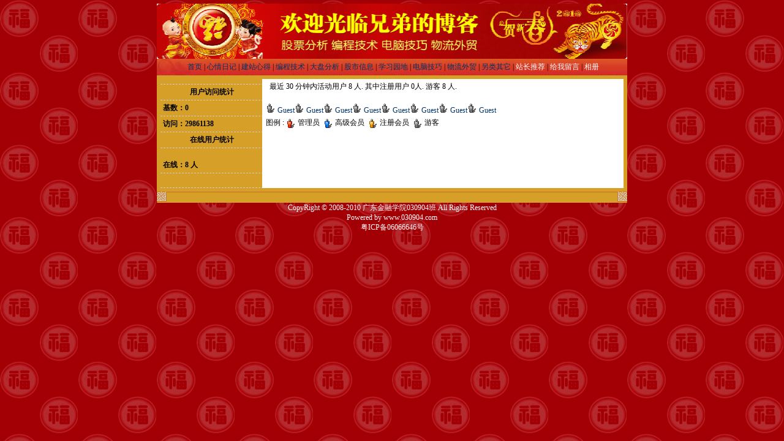

--- FILE ---
content_type: text/html
request_url: http://030904.com/blog/online.asp
body_size: 6532
content:

<html>
 
<head>
<meta http-equiv="Content-Type" content="text/html; charset=UTF-8" />
<meta name="author" content="glenluo@030904.com" />
<meta name="keywords" content="兄弟操盘系统黄金版,每日大盘分析,股票,涨停黑马,证券,财经,大智慧,飞狐,同花顺,分析家,指南针,通达信,ASP编程技术,电脑技巧,商务英语,BEC,信用证,外贸英语,海运操作,空运操作,进口,出口" />
<meta name="description" content="兄弟操盘系统黄金版,每日大盘分析,股票,涨停黑马,证券,财经,大智慧,飞狐,同花顺,分析家,指南针,通达信,ASP编程技术,电脑技巧,商务英语,BEC,信用证,外贸英语,海运操作,空运操作,进口,出口" />
<link rel="icon" href="favicon.ico" type="image/x-icon" />
<link rel="shortcut icon" href="favicon.ico" type="image/x-icon" /> 
<title>兄弟的博客-【兄弟波段趋势操盘】-兄弟操盘系统黄金版-官方博客</title>
<link rel="alternate" type="application/rss+xml" href="http://www.030904.com/blog/blogrss1.asp" title="兄弟的博客" />
<link rel="alternate" type="application/rss+xml" href="http://www.030904.com/blog/blogrss2.asp" title="兄弟的博客" />
<link href="styles/default.css" rev="stylesheet" rel="stylesheet" type="text/css" media="all" />
<script language="JavaScript" src="include/common.js" type="text/javascript"></script>
</head>
<body>
<table width="768" height="117" border="0" align="center" cellpadding="0" cellspacing="0"><tr>
	<td height="90">
	<img border="0" src="newimg/banner2.gif" width="768" height="90"></td></tr><tr>
		<td background="newimg/back_top02.jpg"><p align="center">&nbsp;<a href="default.asp">首页</a>&nbsp;|&nbsp;<a href="default.asp?cateID=1">心情日记</a>&nbsp;|&nbsp;<a href="default.asp?cateID=2">建站心得</a>&nbsp;|&nbsp;<a href="default.asp?cateID=3">编程技术</a>&nbsp;|&nbsp;<a href="default.asp?cateID=4">大盘分析</a>&nbsp;|&nbsp;<a href="default.asp?cateID=5">股市信息</a>&nbsp;|&nbsp;<a href="default.asp?cateID=6">学习园地</a>&nbsp;|&nbsp;<a href="default.asp?cateID=7">电脑技巧</a>&nbsp;|&nbsp;<a href="default.asp?cateID=8">物流外贸</a>&nbsp;|&nbsp;<a href="default.asp?cateID=9">另类其它</a>&nbsp;|&nbsp;<a href=recommend.asp><font color="white">站长推荐</font></a>&nbsp;|&nbsp;<a href=guestbook.asp><font color="white">给我留言</font></a>&nbsp;|&nbsp;<a href=photo.asp><font color="white">相册</font></a></td></tr></table>
<div align="center">
<table width="768" border="0" cellpadding="0" cellspacing="6" class="blog_main" background="newimg/back_main.gif">
  <tr>
    <td width="160" valign="top" class="blog_bgcolor" nowrap><div class="siderbar_head"></div><div class="siderbar_head" align="center" >用户访问统计</div><div class="siderbar_head">基数：0</div><div class="siderbar_head">访问：29861138</div>
        <div class="siderbar_head" align="center"><b>在线用户统计</b><br /></div><br><div class="siderbar_head">在线：8 人</div>
        <div class="siderbar_head" align="center"><br /></div>
</td><td width="100%" valign="top" bgcolor="#FFFFFF">
			<table width="98%" border="0" cellspacing="0" cellpadding="0" align="center">
      <tr>
        <td height="25">&nbsp;&nbsp;<span class="sheader">最近 30 分钟内活动用户 8 人. 其中注册用户 0人. 游客 8 人.</span></td>
        </tr>
      <tr>
        <td height="25" class="textbox-content"><br><div class="Content"><span style="Width:100px;Height:25px;"><img src="images/online_Guest.gif" border="0">&nbsp;<a href="/ip/ipcome.asp?ip=57.141.14.47" title="最近活动时间 2 分钟前 (57.141.14.47)" target="_blank">Guest</a></span><span style="Width:100px;Height:25px;"><img src="images/online_Guest.gif" border="0">&nbsp;<a href="/ip/ipcome.asp?ip=57.141.14.112" title="最近活动时间 2 分钟前 (57.141.14.112)" target="_blank">Guest</a></span><span style="Width:100px;Height:25px;"><img src="images/online_Guest.gif" border="0">&nbsp;<a href="/ip/ipcome.asp?ip=43.173.182.113" title="最近活动时间 2 分钟前 (43.173.182.113)" target="_blank">Guest</a></span><span style="Width:100px;Height:25px;"><img src="images/online_Guest.gif" border="0">&nbsp;<a href="/ip/ipcome.asp?ip=155.94.180.141" title="最近活动时间 2 分钟前 (155.94.180.141)" target="_blank">Guest</a></span><span style="Width:100px;Height:25px;"><img src="images/online_Guest.gif" border="0">&nbsp;<a href="/ip/ipcome.asp?ip=57.141.14.18" title="最近活动时间 2 分钟前 (57.141.14.18)" target="_blank">Guest</a></span><span style="Width:100px;Height:25px;"><img src="images/online_Guest.gif" border="0">&nbsp;<a href="/ip/ipcome.asp?ip=43.173.177.173" title="最近活动时间 1 分钟前 (43.173.177.173)" target="_blank">Guest</a></span><span style="Width:100px;Height:25px;"><img src="images/online_Guest.gif" border="0">&nbsp;<a href="/ip/ipcome.asp?ip=34.206.193.60" title="最近活动时间 0 分钟前 (34.206.193.60)" target="_blank">Guest</a></span><span style="Width:100px;Height:25px;"><img src="images/online_Guest.gif" border="0">&nbsp;<a href="/ip/ipcome.asp?ip=52.15.217.75" title="最近活动时间 0 分钟前 (52.15.217.75)" target="_blank">Guest</a></span></td>
        </tr>
		<tr>
        <td height="25" class="textbox-content">图例 : <img src="images/online_Super.gif" width="16" height="15" border="0" align="absbottom"> 管理员&nbsp;&nbsp;<img src="images/online_Admin.gif" width="16" height="15" align="absmiddle">&nbsp;高级会员&nbsp;&nbsp;<img src="images/online_Member.gif" width="16" height="15" align="absmiddle">&nbsp;注册会员&nbsp;&nbsp;<img src="images/Online_Guest.gif" width="16" height="15" align="absmiddle">&nbsp;游客</div></td>
        </tr>
    </table></td>
  </tr>
</table>
</div>
</td>
  </tr>

  </table>
	<table width="768"  border="0" align="center" cellpadding="0" cellspacing="0" height="18"><tr>
	<td background="newimg/back_left.gif">&nbsp;</td>
	<td background="newimg/back_right.gif" width="92">&nbsp;</td></tr></table>	
	<table width="768"  border="0" align="center" cellpadding="0" cellspacing="0" height="22"><tr>
	<td>
	<p align="center">
<font color="#FFFFFF">CopyRight © 2008-2010 广东金融学院030904班 All Rights Reserved<br> 
Powered by www.030904.com<br></font>
<font color="#0000FF"><a href="http://www.miibeian.gov.cn/">
<font color="#FFFFFF">粤ICP备06066646号</font></a></font><font color="#FFFFFF">
</td>
		</tr></table>
</body>
</html>
